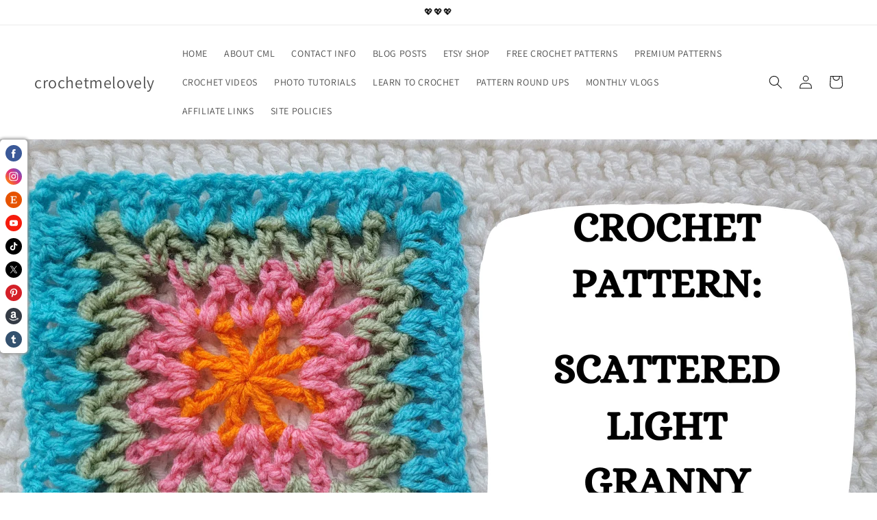

--- FILE ---
content_type: text/html; charset=utf-8
request_url: https://www.google.com/recaptcha/api2/aframe
body_size: 252
content:
<!DOCTYPE HTML><html><head><meta http-equiv="content-type" content="text/html; charset=UTF-8"></head><body><script nonce="n5AZUjxwmNkn9kZh1QIY5w">/** Anti-fraud and anti-abuse applications only. See google.com/recaptcha */ try{var clients={'sodar':'https://pagead2.googlesyndication.com/pagead/sodar?'};window.addEventListener("message",function(a){try{if(a.source===window.parent){var b=JSON.parse(a.data);var c=clients[b['id']];if(c){var d=document.createElement('img');d.src=c+b['params']+'&rc='+(localStorage.getItem("rc::a")?sessionStorage.getItem("rc::b"):"");window.document.body.appendChild(d);sessionStorage.setItem("rc::e",parseInt(sessionStorage.getItem("rc::e")||0)+1);localStorage.setItem("rc::h",'1769033698380');}}}catch(b){}});window.parent.postMessage("_grecaptcha_ready", "*");}catch(b){}</script></body></html>